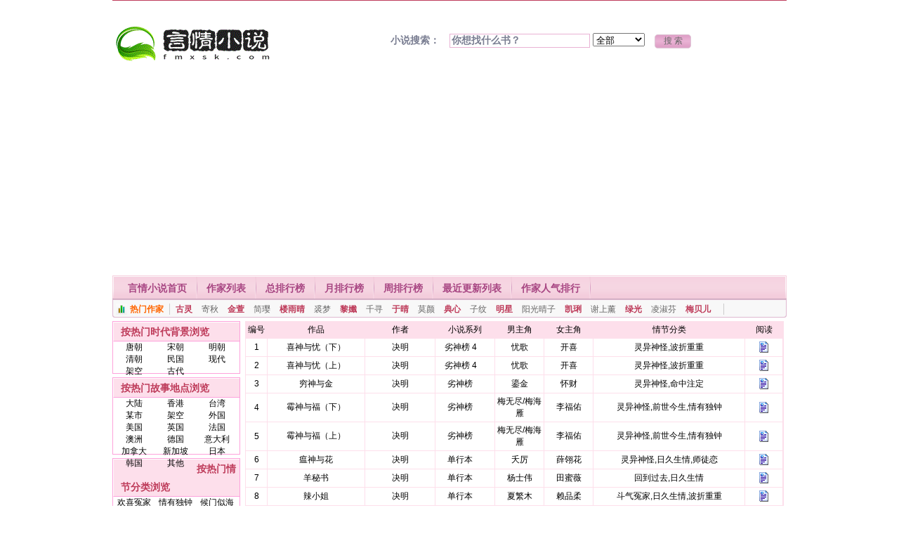

--- FILE ---
content_type: text/html; charset=gbk
request_url: http://fmxsk.com/writer/179.html
body_size: 8024
content:
<html> 
<head> 
<meta http-equiv="Content-Type" content="text/html; charset=gbk"> 
<title>决明言情小说作品全集列表 - 言情小说</title> 
<meta name="keywords" content="决明言情小说作品全集列表 - 言情小说,言情小说免费在线阅读,TXT格式电子书免费无需积分下载,www.fmxsk.com"> 
<meta name="description" content="决明言情小说作品全集列表 - 言情小说www.fmxsk.com是一个专门提供免费言情小说在线阅读和高速下载TXT电子书的免费言情小说阅读网！"> 
<link rel="stylesheet" rev="stylesheet" href="/themes/css/style.css" type="text/css" media="all">
<script async src="https://pagead2.googlesyndication.com/pagead/js/adsbygoogle.js?client=ca-pub-5640213430768050"
     crossorigin="anonymous"></script>
</head>
<body>

<div class="main m_top">
  <div class="fl"></div><div class="fr"></div>
</div>

<div class="main m_head">
  <div class="h_logo"><a href="https://www.fmxsk.com"><img src="/images/logo.gif" border="0" alt="言情小说"></a></div>
  <div class="h_search">
    <form action="/search/" method="post" name="search">
      小说搜索：
      <input class="box"  type="text" name="key" value="你想找什么书？" onBlur="if (value ==''){value='你想找什么书？'}" onClick="if(this.value=='你想找什么书？')this.value=''">
	  <select name="area" id="area">
        <option value="all">全部</option>
		<option value="writer">作家</option>	
		<option value="book">书名</option>
		<option value="renwu">人物</option>
		<option value="qingjie">情节分类</option>
		<option value="shidai">时代背景</option>
		<option value="didian">故事地点</option>	
        </select>
	  </select>
        <input class="submit" value=" 搜 索 " type="submit" name="Submit">
    </form>
  </div>
</div>
<div class="main" id="navbox">
  <ul>
    <li class="last"><span class="navbegin"></span></li>
    <li><a href="/" title="言情小说首页">言情小说首页</a></li>
    <li><a href="/writers/list_A.html" title="作家列表">作家列表</a></li>
    <li><a href="/list/allvisit.html" title="总排行榜">总排行榜</a></li>
    <li><a href="/list/monthvisit.html" title="月排行榜">月排行榜</a></li>
    <li><a href="/list/weekvisit.html" title="周排行榜">周排行榜</a></li>
    <li><a href="/list/new/1.html" title="最近更新列表">最近更新列表</a></li>
    <li><a href="/list/writertop.html" title="作家人气排行">作家人气排行</a></li>
  </ul>
  <div class="subnav"> <span class="phbtt">热门作家</span> <span> 
	  <strong><a href="/writer/1.html" title="古灵">古灵</a></strong> 
	  <a href="/writer/87.html" title="寄秋">寄秋</a> 
	  <strong><a href="/writer/176.html" title="金萱">金萱</a></strong> 
	  <a href="/writer/171.html" title="简璎">简璎</a> 
	  <strong><a href="/writer/223.html" title="楼雨晴">楼雨晴</a></strong> 
	  <a href="/writer/3766.html" title="裘梦">裘梦</a> 
	  <strong><a href="/writer/196.html" title="黎孅">黎孅</a></strong> 
	  <a href="/writer/3652.html" title="千寻">千寻</a> 
	  <strong><a href="/writer/5.html" title="于晴">于晴</a></strong> 
	  <a href="/writer/245.html" title="莫颜">莫颜</a> 
	  <strong><a href="/writer/49.html" title="典心">典心</a></strong> 
	  <a href="/writer/75.html" title="子纹">子纹</a> 
	  <strong><a href="/writer/4469.html" title="明星">明星</a></strong> 
	  <a href="/writer/291.html" title="阳光晴子">阳光晴子</a> 
	  <strong><a href="/writer/181.html" title="凯琍">凯琍</a></strong> 
	  <a href="/writer/337.html" title="谢上薰">谢上薰</a> 
	  <strong><a href="/writer/3486.html" title="绿光">绿光</a></strong> 
	  <a href="/writer/214.html" title="凌淑芬">凌淑芬</a> 
	  <strong><a href="/writer/4661.html" title="梅贝儿">梅贝儿</a></strong> </span> 
  </div>
</div>
<div class="main" style="height:5px"></div>

<div class="main">
  <div id="left">
    <div class="block">
      <div class="blocktitle">按热门时代背景浏览</div>
      <div class="blockcontent list_left_a" style="height:45px;">
        <a href="/list/shidai/1.html">唐朝</a> <a href="/list/shidai/2.html">宋朝</a> <a href="/list/shidai/3.html">明朝</a> <a href="/list/shidai/4.html">清朝</a> <a href="/list/shidai/5.html">民国</a> <a href="/list/shidai/6.html">现代</a> <a href="/list/shidai/7.html">架空</a> <a href="/list/shidai/8.html">古代</a>       </div>
    </div>
    <div class="block">
      <div class="blocktitle">按热门故事地点浏览</div>
      <div class="blockcontent list_left_a" style="height:80px;">
        <a href="/list/didian/1.html">大陆</a> <a href="/list/didian/2.html">香港</a> <a href="/list/didian/3.html">台湾</a> <a href="/list/didian/4.html">某市</a> <a href="/list/didian/5.html">架空</a> <a href="/list/didian/6.html">外国</a> <a href="/list/didian/7.html">美国</a> <a href="/list/didian/8.html">英国</a> <a href="/list/didian/9.html">法国</a> <a href="/list/didian/10.html">澳洲</a> <a href="/list/didian/11.html">德国</a> <a href="/list/didian/12.html">意大利</a> <a href="/list/didian/13.html">加拿大</a> <a href="/list/didian/14.html">新加坡</a> <a href="/list/didian/15.html">日本</a> <a href="/list/didian/16.html">韩国</a> <a href="/list/didian/17.html">其他</a>       </div>
    </div>
    <div class="block">
      <div class="blocktitle">按热门情节分类浏览</div>
      <div class="blockcontent list_left_a" style=" height:320px">
        <a href="/list/qingjie/1.html">欢喜冤家</a> <a href="/list/qingjie/2.html">情有独钟</a> <a href="/list/qingjie/3.html">候门似海</a> <a href="/list/qingjie/4.html">别后重逢</a> <a href="/list/qingjie/5.html">一见钟情</a> <a href="/list/qingjie/6.html">青梅竹马</a> <a href="/list/qingjie/7.html">日久生情</a> <a href="/list/qingjie/8.html">古色古香</a> <a href="/list/qingjie/9.html">近水楼台</a> <a href="/list/qingjie/10.html">后知后觉</a> <a href="/list/qingjie/11.html">灵异神怪</a> <a href="/list/qingjie/12.html">斗气冤家</a> <a href="/list/qingjie/13.html">死缠烂打</a> <a href="/list/qingjie/14.html">穿越时空</a> <a href="/list/qingjie/15.html">摩登世界</a> <a href="/list/qingjie/16.html">失而复得</a> <a href="/list/qingjie/17.html">痴心不改</a> <a href="/list/qingjie/18.html">破镜重圆</a> <a href="/list/qingjie/19.html">苦尽甘来</a> <a href="/list/qingjie/20.html">误打误撞</a> <a href="/list/qingjie/21.html">暗恋成真</a> <a href="/list/qingjie/22.html">豪门世家</a> <a href="/list/qingjie/23.html">江湖恩怨</a> <a href="/list/qingjie/24.html">弄假成真</a> <a href="/list/qingjie/25.html">公司恋情</a> <a href="/list/qingjie/26.html">清新隽永</a> <a href="/list/qingjie/27.html">阴差阳错</a> <a href="/list/qingjie/28.html">命中注定</a> <a href="/list/qingjie/29.html">前世今生</a> <a href="/list/qingjie/30.html">巧取豪夺</a> <a href="/list/qingjie/31.html">报仇雪恨</a> <a href="/list/qingjie/32.html">春风一度</a> <a href="/list/qingjie/33.html">帝王将相</a> <a href="/list/qingjie/34.html">误会重重</a> <a href="/list/qingjie/35.html">青春校园</a> <a href="/list/qingjie/36.html">细水长流</a> <a href="/list/qingjie/37.html">天之娇子</a> <a href="/list/qingjie/38.html">黑帮情仇</a> <a href="/list/qingjie/39.html">患得患失</a> <a href="/list/qingjie/40.html">天作之和</a> <a href="/list/qingjie/41.html">因祸得福</a> <a href="/list/qingjie/42.html">协议买卖</a> <a href="/list/qingjie/43.html">家族恩怨</a> <a href="/list/qingjie/44.html">浪子回头</a> <a href="/list/qingjie/45.html">久别重逢</a> <a href="/list/qingjie/46.html">才子佳人</a> <a href="/list/qingjie/47.html">虐恋情深</a> <a href="/list/qingjie/48.html">异国情缘</a> <a href="/list/qingjie/49.html">幻想天开</a> <a href="/list/qingjie/50.html">女扮男装</a> <a href="/list/qingjie/51.html">你情我愿</a> <a href="/list/qingjie/52.html">杀手情缘</a> <a href="/list/qingjie/53.html">架空历史</a> <a href="/list/qingjie/54.html">异国奇缘</a> <a href="/list/qingjie/55.html">假凤虚凰</a> <a href="/list/qingjie/56.html">破案悬疑</a> <a href="/list/qingjie/57.html">阴错阳差</a> <a href="/list/qingjie/58.html">强取豪夺</a> <a href="/list/qingjie/59.html">爱恨交织</a> <a href="/list/qingjie/60.html">魂驰梦移</a> <a href="/list/qingjie/61.html">豪门恩怨</a>       </div>
    </div>
  </div>
  <div id="centerm">
    <div id="centerl">
     <table width="99%" border=0 align="center" 
cellpadding=3 cellspacing=1 bgcolor=#FDDFEB>
  <tr align="center"> 
    <td width="4%">编号</td>
    <td width="18%">作品</td>
    <td width="13%">作者</td>
    <td width="11%">小说系列</td>
    <td width="9%">男主角</td>
    <td width="9%">女主角</td>
    <td width="28%">情节分类</td>
    <td width="7%">阅读</td>
  </tr>
   
  <tr align="center" class="nr6"> 
    <td height="25" bgcolor="#FFFFFF">1</td>
    <td bgcolor="#FFFFFF"><a href="/info2_NPB6J39197.html">喜神与忧（下）</a></td>
<td bgcolor="#FFFFFF"><a href="/writer/179.html">决明</a></td>
    <td bgcolor="#FFFFFF">劣神榜  4　</td>
    <td bgcolor="#FFFFFF">忧歌</td>
    <td bgcolor="#FFFFFF">开喜</td>
    <td bgcolor="#FFFFFF">灵异神怪,波折重重</td>
    <td bgcolor="#FFFFFF"><a href="/info2_NPB6J39197.html"><img src=../images/read.gif border=0></a></td>
  </tr>
 
  <tr align="center" class="nr6"> 
    <td height="25" bgcolor="#FFFFFF">2</td>
    <td bgcolor="#FFFFFF"><a href="/info2_AkUA539196.html">喜神与忧（上）</a></td>
<td bgcolor="#FFFFFF"><a href="/writer/179.html">决明</a></td>
    <td bgcolor="#FFFFFF">劣神榜  4　</td>
    <td bgcolor="#FFFFFF">忧歌</td>
    <td bgcolor="#FFFFFF">开喜</td>
    <td bgcolor="#FFFFFF">灵异神怪,波折重重</td>
    <td bgcolor="#FFFFFF"><a href="/info2_AkUA539196.html"><img src=../images/read.gif border=0></a></td>
  </tr>
 
  <tr align="center" class="nr6"> 
    <td height="25" bgcolor="#FFFFFF">3</td>
    <td bgcolor="#FFFFFF"><a href="/info2_nwpzf39018.html">穷神与金</a></td>
<td bgcolor="#FFFFFF"><a href="/writer/179.html">决明</a></td>
    <td bgcolor="#FFFFFF">劣神榜  　</td>
    <td bgcolor="#FFFFFF">鎏金</td>
    <td bgcolor="#FFFFFF">怀财</td>
    <td bgcolor="#FFFFFF">灵异神怪,命中注定</td>
    <td bgcolor="#FFFFFF"><a href="/info2_nwpzf39018.html"><img src=../images/read.gif border=0></a></td>
  </tr>
 
  <tr align="center" class="nr6"> 
    <td height="25" bgcolor="#FFFFFF">4</td>
    <td bgcolor="#FFFFFF"><a href="/info2_yMV7i39015.html">霉神与福（下）</a></td>
<td bgcolor="#FFFFFF"><a href="/writer/179.html">决明</a></td>
    <td bgcolor="#FFFFFF">劣神榜  　</td>
    <td bgcolor="#FFFFFF">梅无尽/梅海雁</td>
    <td bgcolor="#FFFFFF">李福佑</td>
    <td bgcolor="#FFFFFF">灵异神怪,前世今生,情有独钟</td>
    <td bgcolor="#FFFFFF"><a href="/info2_yMV7i39015.html"><img src=../images/read.gif border=0></a></td>
  </tr>
 
  <tr align="center" class="nr6"> 
    <td height="25" bgcolor="#FFFFFF">5</td>
    <td bgcolor="#FFFFFF"><a href="/info2_9MRx739014.html">霉神与福（上）</a></td>
<td bgcolor="#FFFFFF"><a href="/writer/179.html">决明</a></td>
    <td bgcolor="#FFFFFF">劣神榜  　</td>
    <td bgcolor="#FFFFFF">梅无尽/梅海雁</td>
    <td bgcolor="#FFFFFF">李福佑</td>
    <td bgcolor="#FFFFFF">灵异神怪,前世今生,情有独钟</td>
    <td bgcolor="#FFFFFF"><a href="/info2_9MRx739014.html"><img src=../images/read.gif border=0></a></td>
  </tr>
 
  <tr align="center" class="nr6"> 
    <td height="25" bgcolor="#FFFFFF">6</td>
    <td bgcolor="#FFFFFF"><a href="/info2_RcU2v39491.html">瘟神与花</a></td>
<td bgcolor="#FFFFFF"><a href="/writer/179.html">决明</a></td>
    <td bgcolor="#FFFFFF">单行本  　</td>
    <td bgcolor="#FFFFFF">夭厉</td>
    <td bgcolor="#FFFFFF">薛翎花</td>
    <td bgcolor="#FFFFFF">灵异神怪,日久生情,师徒恋</td>
    <td bgcolor="#FFFFFF"><a href="/info2_RcU2v39491.html"><img src=../images/read.gif border=0></a></td>
  </tr>
 
  <tr align="center" class="nr6"> 
    <td height="25" bgcolor="#FFFFFF">7</td>
    <td bgcolor="#FFFFFF"><a href="/info2_Sn2WE36838.html">羊秘书</a></td>
<td bgcolor="#FFFFFF"><a href="/writer/179.html">决明</a></td>
    <td bgcolor="#FFFFFF">单行本  　</td>
    <td bgcolor="#FFFFFF">杨士伟</td>
    <td bgcolor="#FFFFFF">田蜜薇</td>
    <td bgcolor="#FFFFFF">回到过去,日久生情</td>
    <td bgcolor="#FFFFFF"><a href="/info2_Sn2WE36838.html"><img src=../images/read.gif border=0></a></td>
  </tr>
 
  <tr align="center" class="nr6"> 
    <td height="25" bgcolor="#FFFFFF">8</td>
    <td bgcolor="#FFFFFF"><a href="/info2_FTX7v36833.html">辣小姐</a></td>
<td bgcolor="#FFFFFF"><a href="/writer/179.html">决明</a></td>
    <td bgcolor="#FFFFFF">单行本  　</td>
    <td bgcolor="#FFFFFF">夏繁木</td>
    <td bgcolor="#FFFFFF">赖品柔</td>
    <td bgcolor="#FFFFFF">斗气冤家,日久生情,波折重重</td>
    <td bgcolor="#FFFFFF"><a href="/info2_FTX7v36833.html"><img src=../images/read.gif border=0></a></td>
  </tr>
 
  <tr align="center" class="nr6"> 
    <td height="25" bgcolor="#FFFFFF">9</td>
    <td bgcolor="#FFFFFF"><a href="/info2_FakYv36562.html">甜先生</a></td>
<td bgcolor="#FFFFFF"><a href="/writer/179.html">决明</a></td>
    <td bgcolor="#FFFFFF">单行本  　</td>
    <td bgcolor="#FFFFFF">田圻炎</td>
    <td bgcolor="#FFFFFF">傅冠雅</td>
    <td bgcolor="#FFFFFF">先婚后爱,波折重重,破镜重圆</td>
    <td bgcolor="#FFFFFF"><a href="/info2_FakYv36562.html"><img src=../images/read.gif border=0></a></td>
  </tr>
 
  <tr align="center" class="nr6"> 
    <td height="25" bgcolor="#FFFFFF">10</td>
    <td bgcolor="#FFFFFF"><a href="/info2_RdZvz36533.html">曦月</a></td>
<td bgcolor="#FFFFFF"><a href="/writer/179.html">决明</a></td>
    <td bgcolor="#FFFFFF">神兽录 勾陈之卷  　</td>
    <td bgcolor="#FFFFFF">勾陈</td>
    <td bgcolor="#FFFFFF">曦月</td>
    <td bgcolor="#FFFFFF">灵异神怪,前世今生,情有独钟</td>
    <td bgcolor="#FFFFFF"><a href="/info2_RdZvz36533.html"><img src=../images/read.gif border=0></a></td>
  </tr>
 
  <tr align="center" class="nr6"> 
    <td height="25" bgcolor="#FFFFFF">11</td>
    <td bgcolor="#FFFFFF"><a href="/info2_c9cKV36779.html">小九</a></td>
<td bgcolor="#FFFFFF"><a href="/writer/179.html">决明</a></td>
    <td bgcolor="#FFFFFF">神兽录 龙子之卷  　</td>
    <td bgcolor="#FFFFFF">惊蛰,螭吻</td>
    <td bgcolor="#FFFFFF"></td>
    <td bgcolor="#FFFFFF">灵异神怪,情深不悔</td>
    <td bgcolor="#FFFFFF"><a href="/info2_c9cKV36779.html"><img src=../images/read.gif border=0></a></td>
  </tr>
 
  <tr align="center" class="nr6"> 
    <td height="25" bgcolor="#FFFFFF">12</td>
    <td bgcolor="#FFFFFF"><a href="/info2_uduab36361.html">无双</a></td>
<td bgcolor="#FFFFFF"><a href="/writer/179.html">决明</a></td>
    <td bgcolor="#FFFFFF">神兽录 龙子之卷  　</td>
    <td bgcolor="#FFFFFF">霸下</td>
    <td bgcolor="#FFFFFF">无双</td>
    <td bgcolor="#FFFFFF">灵异神怪,日久生情</td>
    <td bgcolor="#FFFFFF"><a href="/info2_uduab36361.html"><img src=../images/read.gif border=0></a></td>
  </tr>
 
  <tr align="center" class="nr6"> 
    <td height="25" bgcolor="#FFFFFF">13</td>
    <td bgcolor="#FFFFFF"><a href="/info2_xSABa36232.html">凤仙</a></td>
<td bgcolor="#FFFFFF"><a href="/writer/179.html">决明</a></td>
    <td bgcolor="#FFFFFF">神兽录 龙子之卷  　</td>
    <td bgcolor="#FFFFFF">狴犴</td>
    <td bgcolor="#FFFFFF">凤仙</td>
    <td bgcolor="#FFFFFF">灵异神怪,斗气冤家,日久生情</td>
    <td bgcolor="#FFFFFF"><a href="/info2_xSABa36232.html"><img src=../images/read.gif border=0></a></td>
  </tr>
 
  <tr align="center" class="nr6"> 
    <td height="25" bgcolor="#FFFFFF">14</td>
    <td bgcolor="#FFFFFF"><a href="/info2_gTBNX36025.html">辰星</a></td>
<td bgcolor="#FFFFFF"><a href="/writer/179.html">决明</a></td>
    <td bgcolor="#FFFFFF">神兽录 龙子之卷  　</td>
    <td bgcolor="#FFFFFF">好望</td>
    <td bgcolor="#FFFFFF">辰星</td>
    <td bgcolor="#FFFFFF">灵异神怪,欢喜冤家,日久生情</td>
    <td bgcolor="#FFFFFF"><a href="/info2_gTBNX36025.html"><img src=../images/read.gif border=0></a></td>
  </tr>
 
  <tr align="center" class="nr6"> 
    <td height="25" bgcolor="#FFFFFF">15</td>
    <td bgcolor="#FFFFFF"><a href="/info2_TZcWd35968.html">红枣</a></td>
<td bgcolor="#FFFFFF"><a href="/writer/179.html">决明</a></td>
    <td bgcolor="#FFFFFF">神兽录 龙子之卷  　</td>
    <td bgcolor="#FFFFFF">蒲牢</td>
    <td bgcolor="#FFFFFF">红枣</td>
    <td bgcolor="#FFFFFF">灵异神怪,欢喜冤家,情有独钟</td>
    <td bgcolor="#FFFFFF"><a href="/info2_TZcWd35968.html"><img src=../images/read.gif border=0></a></td>
  </tr>
 
  <tr align="center" class="nr6"> 
    <td height="25" bgcolor="#FFFFFF">16</td>
    <td bgcolor="#FFFFFF"><a href="/info2_6mWJV35676.html">珠芽</a></td>
<td bgcolor="#FFFFFF"><a href="/writer/179.html">决明</a></td>
    <td bgcolor="#FFFFFF">神兽录 龙子之卷  　</td>
    <td bgcolor="#FFFFFF">囚牛</td>
    <td bgcolor="#FFFFFF">珠芽</td>
    <td bgcolor="#FFFFFF">灵异神怪,误打误撞,日久生情</td>
    <td bgcolor="#FFFFFF"><a href="/info2_6mWJV35676.html"><img src=../images/read.gif border=0></a></td>
  </tr>
 
  <tr align="center" class="nr6"> 
    <td height="25" bgcolor="#FFFFFF">17</td>
    <td bgcolor="#FFFFFF"><a href="/info2_Z2cVX35566.html">烟华（下）</a></td>
<td bgcolor="#FFFFFF"><a href="/writer/179.html">决明</a></td>
    <td bgcolor="#FFFFFF">神兽录 龙子之卷  　</td>
    <td bgcolor="#FFFFFF">狻猊（烟华）</td>
    <td bgcolor="#FFFFFF">延维</td>
    <td bgcolor="#FFFFFF">灵异神怪,欢喜冤家</td>
    <td bgcolor="#FFFFFF"><a href="/info2_Z2cVX35566.html"><img src=../images/read.gif border=0></a></td>
  </tr>
 
  <tr align="center" class="nr6"> 
    <td height="25" bgcolor="#FFFFFF">18</td>
    <td bgcolor="#FFFFFF"><a href="/info2_hAtPf35565.html">烟华（上）</a></td>
<td bgcolor="#FFFFFF"><a href="/writer/179.html">决明</a></td>
    <td bgcolor="#FFFFFF">神兽录 龙子之卷  　</td>
    <td bgcolor="#FFFFFF">狻猊（烟华）</td>
    <td bgcolor="#FFFFFF">延维</td>
    <td bgcolor="#FFFFFF">灵异神怪,欢喜冤家</td>
    <td bgcolor="#FFFFFF"><a href="/info2_hAtPf35565.html"><img src=../images/read.gif border=0></a></td>
  </tr>
 
  <tr align="center" class="nr6"> 
    <td height="25" bgcolor="#FFFFFF">19</td>
    <td bgcolor="#FFFFFF"><a href="/info2_Bvnm335040.html">鱼姬</a></td>
<td bgcolor="#FFFFFF"><a href="/writer/179.html">决明</a></td>
    <td bgcolor="#FFFFFF">神兽录　龙子之卷  　</td>
    <td bgcolor="#FFFFFF">负屭</td>
    <td bgcolor="#FFFFFF">鱼姬</td>
    <td bgcolor="#FFFFFF">灵异神怪,患得患失</td>
    <td bgcolor="#FFFFFF"><a href="/info2_Bvnm335040.html"><img src=../images/read.gif border=0></a></td>
  </tr>
 
  <tr align="center" class="nr6"> 
    <td height="25" bgcolor="#FFFFFF">20</td>
    <td bgcolor="#FFFFFF"><a href="/info2_nxQaD34929.html">参娃</a></td>
<td bgcolor="#FFFFFF"><a href="/writer/179.html">决明</a></td>
    <td bgcolor="#FFFFFF">神兽录　龙子之卷  　</td>
    <td bgcolor="#FFFFFF">睚眦</td>
    <td bgcolor="#FFFFFF">参娃</td>
    <td bgcolor="#FFFFFF">灵异神怪,情有独钟</td>
    <td bgcolor="#FFFFFF"><a href="/info2_nxQaD34929.html"><img src=../images/read.gif border=0></a></td>
  </tr>
 
  <tr align="center" class="nr6"> 
    <td height="25" bgcolor="#FFFFFF">21</td>
    <td bgcolor="#FFFFFF"><a href="/info2_4ZEZx34697.html">狍枭</a></td>
<td bgcolor="#FFFFFF"><a href="/writer/179.html">决明</a></td>
    <td bgcolor="#FFFFFF">神兽录 貔貅之卷  　</td>
    <td bgcolor="#FFFFFF">狍枭</td>
    <td bgcolor="#FFFFFF">宝宝</td>
    <td bgcolor="#FFFFFF">灵异神怪,巧取豪夺</td>
    <td bgcolor="#FFFFFF"><a href="/info2_4ZEZx34697.html"><img src=../images/read.gif border=0></a></td>
  </tr>
 
  <tr align="center" class="nr6"> 
    <td height="25" bgcolor="#FFFFFF">22</td>
    <td bgcolor="#FFFFFF"><a href="/info2_NwAwD34407.html">银貅</a></td>
<td bgcolor="#FFFFFF"><a href="/writer/179.html">决明</a></td>
    <td bgcolor="#FFFFFF">神兽录 貔貅之卷  　</td>
    <td bgcolor="#FFFFFF">方不绝</td>
    <td bgcolor="#FFFFFF">银貅</td>
    <td bgcolor="#FFFFFF">灵异神怪,情有独钟</td>
    <td bgcolor="#FFFFFF"><a href="/info2_NwAwD34407.html"><img src=../images/read.gif border=0></a></td>
  </tr>
 
  <tr align="center" class="nr6"> 
    <td height="25" bgcolor="#FFFFFF">23</td>
    <td bgcolor="#FFFFFF"><a href="/info2_vtfLR34237.html">金貔</a></td>
<td bgcolor="#FFFFFF"><a href="/writer/179.html">决明</a></td>
    <td bgcolor="#FFFFFF">神兽录 貔貅之卷  　</td>
    <td bgcolor="#FFFFFF">金貔</td>
    <td bgcolor="#FFFFFF">云遥</td>
    <td bgcolor="#FFFFFF">异想天开,情有独钟</td>
    <td bgcolor="#FFFFFF"><a href="/info2_vtfLR34237.html"><img src=../images/read.gif border=0></a></td>
  </tr>
 
  <tr align="center" class="nr6"> 
    <td height="25" bgcolor="#FFFFFF">24</td>
    <td bgcolor="#FFFFFF"><a href="/info2_YAdgF33972.html">遥花</a></td>
<td bgcolor="#FFFFFF"><a href="/writer/179.html">决明</a></td>
    <td bgcolor="#FFFFFF">严家当铺 番外篇  　</td>
    <td bgcolor="#FFFFFF">赫连瑶华</td>
    <td bgcolor="#FFFFFF">白绮绣</td>
    <td bgcolor="#FFFFFF">爱恨交织,患得患失,情有独钟</td>
    <td bgcolor="#FFFFFF"><a href="/info2_YAdgF33972.html"><img src=../images/read.gif border=0></a></td>
  </tr>
 
  <tr align="center" class="nr6"> 
    <td height="25" bgcolor="#FFFFFF">25</td>
    <td bgcolor="#FFFFFF"><a href="/info2_7iMju33697.html">坏当家</a></td>
<td bgcolor="#FFFFFF"><a href="/writer/179.html">决明</a></td>
    <td bgcolor="#FFFFFF">严家当铺  6　</td>
    <td bgcolor="#FFFFFF">夏侯武威</td>
    <td bgcolor="#FFFFFF">严尽欢</td>
    <td bgcolor="#FFFFFF">后知后觉,暗恋成真</td>
    <td bgcolor="#FFFFFF"><a href="/info2_7iMju33697.html"><img src=../images/read.gif border=0></a></td>
  </tr>
 
  <tr align="center" class="nr6"> 
    <td height="25" bgcolor="#FFFFFF">26</td>
    <td bgcolor="#FFFFFF"><a href="/info2_5pYzP33543.html">皇仆役</a></td>
<td bgcolor="#FFFFFF"><a href="/writer/179.html">决明</a></td>
    <td bgcolor="#FFFFFF">严家当铺  5　</td>
    <td bgcolor="#FFFFFF">闻人沧浪</td>
    <td bgcolor="#FFFFFF">梦(春儿)</td>
    <td bgcolor="#FFFFFF">江湖恩怨,斗气冤家,日久生情</td>
    <td bgcolor="#FFFFFF"><a href="/info2_5pYzP33543.html"><img src=../images/read.gif border=0></a></td>
  </tr>
 
  <tr align="center" class="nr6"> 
    <td height="25" bgcolor="#FFFFFF">27</td>
    <td bgcolor="#FFFFFF"><a href="/info2_hDp5Y33364.html">蛮护师</a></td>
<td bgcolor="#FFFFFF"><a href="/writer/179.html">决明</a></td>
    <td bgcolor="#FFFFFF">严家当铺  4　</td>
    <td bgcolor="#FFFFFF">尉迟义</td>
    <td bgcolor="#FFFFFF">沈璎珞</td>
    <td bgcolor="#FFFFFF">情有独钟,生死相随</td>
    <td bgcolor="#FFFFFF"><a href="/info2_hDp5Y33364.html"><img src=../images/read.gif border=0></a></td>
  </tr>
 
  <tr align="center" class="nr6"> 
    <td height="25" bgcolor="#FFFFFF">28</td>
    <td bgcolor="#FFFFFF"><a href="/info2_X5Mcz33242.html">珠宝匠</a></td>
<td bgcolor="#FFFFFF"><a href="/writer/179.html">决明</a></td>
    <td bgcolor="#FFFFFF">严家当铺  3　</td>
    <td bgcolor="#FFFFFF">秦关</td>
    <td bgcolor="#FFFFFF">朱子夜</td>
    <td bgcolor="#FFFFFF">青梅竹马,后知后觉</td>
    <td bgcolor="#FFFFFF"><a href="/info2_X5Mcz33242.html"><img src=../images/read.gif border=0></a></td>
  </tr>
 
  <tr align="center" class="nr6"> 
    <td height="25" bgcolor="#FFFFFF">29</td>
    <td bgcolor="#FFFFFF"><a href="/info2_4zw9L33042.html">俏伙计</a></td>
<td bgcolor="#FFFFFF"><a href="/writer/179.html">决明</a></td>
    <td bgcolor="#FFFFFF">严家当铺  2　</td>
    <td bgcolor="#FFFFFF">古初岁</td>
    <td bgcolor="#FFFFFF">欧阳妅意</td>
    <td bgcolor="#FFFFFF">光怪陆离,情深意重</td>
    <td bgcolor="#FFFFFF"><a href="/info2_4zw9L33042.html"><img src=../images/read.gif border=0></a></td>
  </tr>
 
  <tr align="center" class="nr6"> 
    <td height="25" bgcolor="#FFFFFF">30</td>
    <td bgcolor="#FFFFFF"><a href="/info2_f7Gcq32893.html">玉鉴师</a></td>
<td bgcolor="#FFFFFF"><a href="/writer/179.html">决明</a></td>
    <td bgcolor="#FFFFFF">严家当铺  1　</td>
    <td bgcolor="#FFFFFF">公孙谦</td>
    <td bgcolor="#FFFFFF">李梅秀</td>
    <td bgcolor="#FFFFFF">日久生情,情有独钟</td>
    <td bgcolor="#FFFFFF"><a href="/info2_f7Gcq32893.html"><img src=../images/read.gif border=0></a></td>
  </tr>
 
  <tr align="center" class="nr6"> 
    <td height="25" bgcolor="#FFFFFF">31</td>
    <td bgcolor="#FFFFFF"><a href="/info2_6eXqn32778.html">秋水伊人</a></td>
<td bgcolor="#FFFFFF"><a href="/writer/179.html">决明</a></td>
    <td bgcolor="#FFFFFF">神 武罗之卷  　</td>
    <td bgcolor="#FFFFFF">神武罗</td>
    <td bgcolor="#FFFFFF">秋水</td>
    <td bgcolor="#FFFFFF">灵异神怪,情有独钟</td>
    <td bgcolor="#FFFFFF"><a href="/info2_6eXqn32778.html"><img src=../images/read.gif border=0></a></td>
  </tr>
 
  <tr align="center" class="nr6"> 
    <td height="25" bgcolor="#FFFFFF">32</td>
    <td bgcolor="#FFFFFF"><a href="/info2_NthkG32593.html">镜花水月</a></td>
<td bgcolor="#FFFFFF"><a href="/writer/179.html">决明</a></td>
    <td bgcolor="#FFFFFF">妖 穷奇之卷  　</td>
    <td bgcolor="#FFFFFF">月读</td>
    <td bgcolor="#FFFFFF">穷奇</td>
    <td bgcolor="#FFFFFF">仙妖之恋</td>
    <td bgcolor="#FFFFFF"><a href="/info2_NthkG32593.html"><img src=../images/read.gif border=0></a></td>
  </tr>
 
  <tr align="center" class="nr6"> 
    <td height="25" bgcolor="#FFFFFF">33</td>
    <td bgcolor="#FFFFFF"><a href="/info2_vWdG632497.html">龙飞凤五</a></td>
<td bgcolor="#FFFFFF"><a href="/writer/179.html">决明</a></td>
    <td bgcolor="#FFFFFF">妖 饕餮之卷  　</td>
    <td bgcolor="#FFFFFF">刀屠</td>
    <td bgcolor="#FFFFFF">饕餮</td>
    <td bgcolor="#FFFFFF">灵异神怪</td>
    <td bgcolor="#FFFFFF"><a href="/info2_vWdG632497.html"><img src=../images/read.gif border=0></a></td>
  </tr>
 
  <tr align="center" class="nr6"> 
    <td height="25" bgcolor="#FFFFFF">34</td>
    <td bgcolor="#FFFFFF"><a href="/info2_FQHRN32145.html">白玉无瑕</a></td>
<td bgcolor="#FFFFFF"><a href="/writer/179.html">决明</a></td>
    <td bgcolor="#FFFFFF">妖 梼杌之卷  　</td>
    <td bgcolor="#FFFFFF">梼杌</td>
    <td bgcolor="#FFFFFF">上官白玉</td>
    <td bgcolor="#FFFFFF">灵异神怪</td>
    <td bgcolor="#FFFFFF"><a href="/info2_FQHRN32145.html"><img src=../images/read.gif border=0></a></td>
  </tr>
 
  <tr align="center" class="nr6"> 
    <td height="25" bgcolor="#FFFFFF">35</td>
    <td bgcolor="#FFFFFF"><a href="/info2_qUsiV31908.html">千骄百媚</a></td>
<td bgcolor="#FFFFFF"><a href="/writer/179.html">决明</a></td>
    <td bgcolor="#FFFFFF">妖 浑沌之卷  　</td>
    <td bgcolor="#FFFFFF">浑沌</td>
    <td bgcolor="#FFFFFF">百媚</td>
    <td bgcolor="#FFFFFF">日久生情,灵异神怪,怪力乱神</td>
    <td bgcolor="#FFFFFF"><a href="/info2_qUsiV31908.html"><img src=../images/read.gif border=0></a></td>
  </tr>
 
  <tr align="center" class="nr6"> 
    <td height="25" bgcolor="#FFFFFF">36</td>
    <td bgcolor="#FFFFFF"><a href="/info2_QBwvx31601.html">赌王输不起</a></td>
<td bgcolor="#FFFFFF"><a href="/writer/179.html">决明</a></td>
    <td bgcolor="#FFFFFF">赌徒  5　</td>
    <td bgcolor="#FFFFFF">范克谦</td>
    <td bgcolor="#FFFFFF">朱恩宥</td>
    <td bgcolor="#FFFFFF">乱点鸳鸯,日久生情</td>
    <td bgcolor="#FFFFFF"><a href="/info2_QBwvx31601.html"><img src=../images/read.gif border=0></a></td>
  </tr>
 
  <tr align="center" class="nr6"> 
    <td height="25" bgcolor="#FFFFFF">37</td>
    <td bgcolor="#FFFFFF"><a href="/info2_awdQd31382.html">愿赌要服输</a></td>
<td bgcolor="#FFFFFF"><a href="/writer/179.html">决明</a></td>
    <td bgcolor="#FFFFFF">赌徒  4　</td>
    <td bgcolor="#FFFFFF">尹夜</td>
    <td bgcolor="#FFFFFF">湛静</td>
    <td bgcolor="#FFFFFF">校园爱情,婚后生活</td>
    <td bgcolor="#FFFFFF"><a href="/info2_awdQd31382.html"><img src=../images/read.gif border=0></a></td>
  </tr>
 
  <tr align="center" class="nr6"> 
    <td height="25" bgcolor="#FFFFFF">38</td>
    <td bgcolor="#FFFFFF"><a href="/info2_AuJDv30935.html">拿你当赌注</a></td>
<td bgcolor="#FFFFFF"><a href="/writer/179.html">决明</a></td>
    <td bgcolor="#FFFFFF">赌徒  3　</td>
    <td bgcolor="#FFFFFF">火燎原(袁哲人)</td>
    <td bgcolor="#FFFFFF">陶乐善</td>
    <td bgcolor="#FFFFFF">斗气冤家,春风一度,因债生情</td>
    <td bgcolor="#FFFFFF"><a href="/info2_AuJDv30935.html"><img src=../images/read.gif border=0></a></td>
  </tr>
 
  <tr align="center" class="nr6"> 
    <td height="25" bgcolor="#FFFFFF">39</td>
    <td bgcolor="#FFFFFF"><a href="/info2_TLJh230537.html">赌输别耍赖</a></td>
<td bgcolor="#FFFFFF"><a href="/writer/179.html">决明</a></td>
    <td bgcolor="#FFFFFF">赌徒  2　</td>
    <td bgcolor="#FFFFFF">蓝冬青</td>
    <td bgcolor="#FFFFFF">范悠悠</td>
    <td bgcolor="#FFFFFF">日久生情</td>
    <td bgcolor="#FFFFFF"><a href="/info2_TLJh230537.html"><img src=../images/read.gif border=0></a></td>
  </tr>
 
  <tr align="center" class="nr6"> 
    <td height="25" bgcolor="#FFFFFF">40</td>
    <td bgcolor="#FFFFFF"><a href="/info2_it55T30213.html">赌赢随便你</a></td>
<td bgcolor="#FFFFFF"><a href="/writer/179.html">决明</a></td>
    <td bgcolor="#FFFFFF">赌徒  1　</td>
    <td bgcolor="#FFFFFF">孟虎</td>
    <td bgcolor="#FFFFFF">韩三月</td>
    <td bgcolor="#FFFFFF">婚后恋爱</td>
    <td bgcolor="#FFFFFF"><a href="/info2_it55T30213.html"><img src=../images/read.gif border=0></a></td>
  </tr>
 
  <tr align="center" class="nr6"> 
    <td height="25" bgcolor="#FFFFFF">41</td>
    <td bgcolor="#FFFFFF"><a href="/info2_UAtVB29563.html">凌虐太上皇</a></td>
<td bgcolor="#FFFFFF"><a href="/writer/179.html">决明</a></td>
    <td bgcolor="#FFFFFF">幽魂淫艳乐无穷  番外篇　</td>
    <td bgcolor="#FFFFFF">罗宵</td>
    <td bgcolor="#FFFFFF">莫爱恩</td>
    <td bgcolor="#FFFFFF">一往情深,失忆疑云,失忆失忆再失忆</td>
    <td bgcolor="#FFFFFF"><a href="/info2_UAtVB29563.html"><img src=../images/read.gif border=0></a></td>
  </tr>
 
  <tr align="center" class="nr6"> 
    <td height="25" bgcolor="#FFFFFF">42</td>
    <td bgcolor="#FFFFFF"><a href="/info2_KXYMU28792.html">推倒皇帝</a></td>
<td bgcolor="#FFFFFF"><a href="/writer/179.html">决明</a></td>
    <td bgcolor="#FFFFFF">幽魂淫艳乐无穷  番外篇　</td>
    <td bgcolor="#FFFFFF">李鸣凤</td>
    <td bgcolor="#FFFFFF">莫晚艳</td>
    <td bgcolor="#FFFFFF">一见钟情,英雌救美男</td>
    <td bgcolor="#FFFFFF"><a href="/info2_KXYMU28792.html"><img src=../images/read.gif border=0></a></td>
  </tr>
 
  <tr align="center" class="nr6"> 
    <td height="25" bgcolor="#FFFFFF">43</td>
    <td bgcolor="#FFFFFF"><a href="/infof7Lq628419.html">侵犯将军</a></td>
<td bgcolor="#FFFFFF"><a href="/writer/179.html">决明</a></td>
    <td bgcolor="#FFFFFF">幽魂淫艳乐无穷  番外篇　</td>
    <td bgcolor="#FFFFFF">伏钢</td>
    <td bgcolor="#FFFFFF">李淮安</td>
    <td bgcolor="#FFFFFF">后知后觉,巧计擒夫</td>
    <td bgcolor="#FFFFFF"><a href="/infof7Lq628419.html"><img src=../images/read.gif border=0></a></td>
  </tr>
 
  <tr align="center" class="nr6"> 
    <td height="25" bgcolor="#FFFFFF">44</td>
    <td bgcolor="#FFFFFF"><a href="/infoS8UVB27856.html">压上宰相</a></td>
<td bgcolor="#FFFFFF"><a href="/writer/179.html">决明</a></td>
    <td bgcolor="#FFFFFF">幽魂淫艳乐无穷  番外篇　</td>
    <td bgcolor="#FFFFFF">穆无疾</td>
    <td bgcolor="#FFFFFF">皇甫小蒜</td>
    <td bgcolor="#FFFFFF">妙手神医vs重病患,近水楼台,日久生情</td>
    <td bgcolor="#FFFFFF"><a href="/infoS8UVB27856.html"><img src=../images/read.gif border=0></a></td>
  </tr>
 
  <tr align="center" class="nr6"> 
    <td height="25" bgcolor="#FFFFFF">45</td>
    <td bgcolor="#FFFFFF"><a href="/infoG3LBg27396.html">狼与小羊的战争</a></td>
<td bgcolor="#FFFFFF"><a href="/writer/179.html">决明</a></td>
    <td bgcolor="#FFFFFF">单行本  　</td>
    <td bgcolor="#FFFFFF">风啸</td>
    <td bgcolor="#FFFFFF">司徒绾青</td>
    <td bgcolor="#FFFFFF">指腹为婚,青梅竹马,欢喜冤家,失而复得</td>
    <td bgcolor="#FFFFFF"><a href="/infoG3LBg27396.html"><img src=../images/read.gif border=0></a></td>
  </tr>
 
  <tr align="center" class="nr6"> 
    <td height="25" bgcolor="#FFFFFF">46</td>
    <td bgcolor="#FFFFFF"><a href="/infoTmy8v27184.html">缚绑王爷</a></td>
<td bgcolor="#FFFFFF"><a href="/writer/179.html">决明</a></td>
    <td bgcolor="#FFFFFF">幽魂淫艳乐无穷  番外篇　</td>
    <td bgcolor="#FFFFFF">李祥凤</td>
    <td bgcolor="#FFFFFF">花盼春</td>
    <td bgcolor="#FFFFFF">霸王硬上弓,情深缠绵,温馨搞笑</td>
    <td bgcolor="#FFFFFF"><a href="/infoTmy8v27184.html"><img src=../images/read.gif border=0></a></td>
  </tr>
 
  <tr align="center" class="nr6"> 
    <td height="25" bgcolor="#FFFFFF">47</td>
    <td bgcolor="#FFFFFF"><a href="/info5tqKP26266.html">十七皇子</a></td>
<td bgcolor="#FFFFFF"><a href="/writer/179.html">决明</a></td>
    <td bgcolor="#FFFFFF">幽魂淫艳乐无穷  番外篇　</td>
    <td bgcolor="#FFFFFF">无戒,李求凰</td>
    <td bgcolor="#FFFFFF"></td>
    <td bgcolor="#FFFFFF">BL,生死相许</td>
    <td bgcolor="#FFFFFF"><a href="/info5tqKP26266.html"><img src=../images/read.gif border=0></a></td>
  </tr>
 
  <tr align="center" class="nr6"> 
    <td height="25" bgcolor="#FFFFFF">48</td>
    <td bgcolor="#FFFFFF"><a href="/infoQLS5825297.html">野浪小迎春</a></td>
<td bgcolor="#FFFFFF"><a href="/writer/179.html">决明</a></td>
    <td bgcolor="#FFFFFF">幽魂淫艳乐无穷  7　</td>
    <td bgcolor="#FFFFFF">严虑</td>
    <td bgcolor="#FFFFFF">花迎春</td>
    <td bgcolor="#FFFFFF">破镜重圆,欢喜冤家</td>
    <td bgcolor="#FFFFFF"><a href="/infoQLS5825297.html"><img src=../images/read.gif border=0></a></td>
  </tr>
 
  <tr align="center" class="nr6"> 
    <td height="25" bgcolor="#FFFFFF">49</td>
    <td bgcolor="#FFFFFF"><a href="/infoBjZRW23446.html">要你言听计从</a></td>
<td bgcolor="#FFFFFF"><a href="/writer/179.html">决明</a></td>
    <td bgcolor="#FFFFFF">我的狗男人  1　</td>
    <td bgcolor="#FFFFFF">贺世祺</td>
    <td bgcolor="#FFFFFF">满意</td>
    <td bgcolor="#FFFFFF">宠物情缘,身世之谜</td>
    <td bgcolor="#FFFFFF"><a href="/infoBjZRW23446.html"><img src=../images/read.gif border=0></a></td>
  </tr>
 
  <tr align="center" class="nr6"> 
    <td height="25" bgcolor="#FFFFFF">50</td>
    <td bgcolor="#FFFFFF"><a href="/info21905.html">出墙小红杏</a></td>
<td bgcolor="#FFFFFF"><a href="/writer/179.html">决明</a></td>
    <td bgcolor="#FFFFFF">幽魂淫艳乐无穷  6　</td>
    <td bgcolor="#FFFFFF">范寒江</td>
    <td bgcolor="#FFFFFF">陆红杏</td>
    <td bgcolor="#FFFFFF">两情相悦</td>
    <td bgcolor="#FFFFFF"><a href="/info21905.html"><img src=../images/read.gif border=0></a></td>
  </tr>
 
  <tr align="center" class="nr6"> 
    <td height="25" bgcolor="#FFFFFF">51</td>
    <td bgcolor="#FFFFFF"><a href="/info18638.html">销魂小百合</a></td>
<td bgcolor="#FFFFFF"><a href="/writer/179.html">决明</a></td>
    <td bgcolor="#FFFFFF">幽魂淫艳乐无穷  5　</td>
    <td bgcolor="#FFFFFF">宫天涯</td>
    <td bgcolor="#FFFFFF">司徒百合</td>
    <td bgcolor="#FFFFFF">有仇报仇</td>
    <td bgcolor="#FFFFFF"><a href="/info18638.html"><img src=../images/read.gif border=0></a></td>
  </tr>
 
  <tr align="center" class="nr6"> 
    <td height="25" bgcolor="#FFFFFF">52</td>
    <td bgcolor="#FFFFFF"><a href="/info14809.html">气球压倒帅赵云</a></td>
<td bgcolor="#FFFFFF"><a href="/writer/179.html">决明</a></td>
    <td bgcolor="#FFFFFF">单行本  　</td>
    <td bgcolor="#FFFFFF">赵云</td>
    <td bgcolor="#FFFFFF">小明(皮鞠)</td>
    <td bgcolor="#FFFFFF">恶搞,穿越时空</td>
    <td bgcolor="#FFFFFF"><a href="/info14809.html"><img src=../images/read.gif border=0></a></td>
  </tr>
 
  <tr align="center" class="nr6"> 
    <td height="25" bgcolor="#FFFFFF">53</td>
    <td bgcolor="#FFFFFF"><a href="/info13640.html">艳情小菊花</a></td>
<td bgcolor="#FFFFFF"><a href="/writer/179.html">决明</a></td>
    <td bgcolor="#FFFFFF">幽魂淫艳乐无穷  3　</td>
    <td bgcolor="#FFFFFF">曲无漪,程含玉</td>
    <td bgcolor="#FFFFFF"></td>
    <td bgcolor="#FFFFFF">BL</td>
    <td bgcolor="#FFFFFF"><a href="/info13640.html"><img src=../images/read.gif border=0></a></td>
  </tr>
 
  <tr align="center" class="nr6"> 
    <td height="25" bgcolor="#FFFFFF">54</td>
    <td bgcolor="#FFFFFF"><a href="/info11534.html">风骚小昙花</a></td>
<td bgcolor="#FFFFFF"><a href="/writer/179.html">决明</a></td>
    <td bgcolor="#FFFFFF">幽魂淫艳乐无穷  2　</td>
    <td bgcolor="#FFFFFF">斐知画</td>
    <td bgcolor="#FFFFFF">月下</td>
    <td bgcolor="#FFFFFF">青梅竹马,痴心不改</td>
    <td bgcolor="#FFFFFF"><a href="/info11534.html"><img src=../images/read.gif border=0></a></td>
  </tr>
 
  <tr align="center" class="nr6"> 
    <td height="25" bgcolor="#FFFFFF">55</td>
    <td bgcolor="#FFFFFF"><a href="/info11157.html">淫荡小牡丹</a></td>
<td bgcolor="#FFFFFF"><a href="/writer/179.html">决明</a></td>
    <td bgcolor="#FFFFFF">幽魂淫艳乐无穷  1　</td>
    <td bgcolor="#FFFFFF">鹿玉堂</td>
    <td bgcolor="#FFFFFF">天香</td>
    <td bgcolor="#FFFFFF">千里姻缘一线牵,女追男</td>
    <td bgcolor="#FFFFFF"><a href="/info11157.html"><img src=../images/read.gif border=0></a></td>
  </tr>
 
  <tr align="center" class="nr6"> 
    <td height="25" bgcolor="#FFFFFF">56</td>
    <td bgcolor="#FFFFFF"><a href="/info10931.html">以后别见面</a></td>
<td bgcolor="#FFFFFF"><a href="/writer/179.html">决明</a></td>
    <td bgcolor="#FFFFFF">星心相印  9　</td>
    <td bgcolor="#FFFFFF">毅恩·米勒</td>
    <td bgcolor="#FFFFFF">聂日晴</td>
    <td bgcolor="#FFFFFF">失而复得</td>
    <td bgcolor="#FFFFFF"><a href="/info10931.html"><img src=../images/read.gif border=0></a></td>
  </tr>
 
  <tr align="center" class="nr6"> 
    <td height="25" bgcolor="#FFFFFF">57</td>
    <td bgcolor="#FFFFFF"><a href="/info11455.html">情不自禁捉弄你</a></td>
<td bgcolor="#FFFFFF"><a href="/writer/179.html">决明</a></td>
    <td bgcolor="#FFFFFF">耽美  2　</td>
    <td bgcolor="#FFFFFF">唐虚怀</td>
    <td bgcolor="#FFFFFF">梁宛歌</td>
    <td bgcolor="#FFFFFF">一见钟情</td>
    <td bgcolor="#FFFFFF"><a href="/info11455.html"><img src=../images/read.gif border=0></a></td>
  </tr>
 
  <tr align="center" class="nr6"> 
    <td height="25" bgcolor="#FFFFFF">58</td>
    <td bgcolor="#FFFFFF"><a href="/info10881.html">鼓起勇气说爱你</a></td>
<td bgcolor="#FFFFFF"><a href="/writer/179.html">决明</a></td>
    <td bgcolor="#FFFFFF">耽美  1　</td>
    <td bgcolor="#FFFFFF">唐若谷</td>
    <td bgcolor="#FFFFFF">叶子蔻</td>
    <td bgcolor="#FFFFFF">家庭暴力</td>
    <td bgcolor="#FFFFFF"><a href="/info10881.html"><img src=../images/read.gif border=0></a></td>
  </tr>
 
  <tr align="center" class="nr6"> 
    <td height="25" bgcolor="#FFFFFF">59</td>
    <td bgcolor="#FFFFFF"><a href="/info11452.html">冰女对上火焰男</a></td>
<td bgcolor="#FFFFFF"><a href="/writer/179.html">决明</a></td>
    <td bgcolor="#FFFFFF">白老鼠  5　</td>
    <td bgcolor="#FFFFFF">黑炼</td>
    <td bgcolor="#FFFFFF">黑凝</td>
    <td bgcolor="#FFFFFF">异想天开</td>
    <td bgcolor="#FFFFFF"><a href="/info11452.html"><img src=../images/read.gif border=0></a></td>
  </tr>
 
  <tr align="center" class="nr6"> 
    <td height="25" bgcolor="#FFFFFF">60</td>
    <td bgcolor="#FFFFFF"><a href="/info3434.html">银丝缠上小粉蝶</a></td>
<td bgcolor="#FFFFFF"><a href="/writer/179.html">决明</a></td>
    <td bgcolor="#FFFFFF">白老鼠  4　</td>
    <td bgcolor="#FFFFFF">黑络</td>
    <td bgcolor="#FFFFFF">骆千蝶</td>
    <td bgcolor="#FFFFFF">科幻</td>
    <td bgcolor="#FFFFFF"><a href="/info3434.html"><img src=../images/read.gif border=0></a></td>
  </tr>
 
  <tr align="center" class="nr6"> 
    <td height="25" bgcolor="#FFFFFF">61</td>
    <td bgcolor="#FFFFFF"><a href="/info3433.html">孤鹰盯上天才女</a></td>
<td bgcolor="#FFFFFF"><a href="/writer/179.html">决明</a></td>
    <td bgcolor="#FFFFFF">白老鼠  3　</td>
    <td bgcolor="#FFFFFF">黑凌霄</td>
    <td bgcolor="#FFFFFF">黑盼盼</td>
    <td bgcolor="#FFFFFF">科幻</td>
    <td bgcolor="#FFFFFF"><a href="/info3433.html"><img src=../images/read.gif border=0></a></td>
  </tr>
 
  <tr align="center" class="nr6"> 
    <td height="25" bgcolor="#FFFFFF">62</td>
    <td bgcolor="#FFFFFF"><a href="/info1437.html">野豹扑上小医生</a></td>
<td bgcolor="#FFFFFF"><a href="/writer/179.html">决明</a></td>
    <td bgcolor="#FFFFFF">白老鼠  2　</td>
    <td bgcolor="#FFFFFF">孟恩恺</td>
    <td bgcolor="#FFFFFF">黑婕</td>
    <td bgcolor="#FFFFFF">基因变异,幻想天开</td>
    <td bgcolor="#FFFFFF"><a href="/info1437.html"><img src=../images/read.gif border=0></a></td>
  </tr>
 
  <tr align="center" class="nr6"> 
    <td height="25" bgcolor="#FFFFFF">63</td>
    <td bgcolor="#FFFFFF"><a href="/info1436.html">踹你，不痛！</a></td>
<td bgcolor="#FFFFFF"><a href="/writer/179.html">决明</a></td>
    <td bgcolor="#FFFFFF">玩酷子弟  4　</td>
    <td bgcolor="#FFFFFF">乔均</td>
    <td bgcolor="#FFFFFF">姚喜容</td>
    <td bgcolor="#FFFFFF">青春校园</td>
    <td bgcolor="#FFFFFF"><a href="/info1436.html"><img src=../images/read.gif border=0></a></td>
  </tr>
 
  <tr align="center" class="nr6"> 
    <td height="25" bgcolor="#FFFFFF">64</td>
    <td bgcolor="#FFFFFF"><a href="/info3432.html">瞎猫碰上死耗子</a></td>
<td bgcolor="#FFFFFF"><a href="/writer/179.html">决明</a></td>
    <td bgcolor="#FFFFFF">白老鼠  1　</td>
    <td bgcolor="#FFFFFF">黑澔</td>
    <td bgcolor="#FFFFFF">沈宁熙</td>
    <td bgcolor="#FFFFFF">死缠烂打,变异形体</td>
    <td bgcolor="#FFFFFF"><a href="/info3432.html"><img src=../images/read.gif border=0></a></td>
  </tr>
 
  <tr align="center" class="nr6"> 
    <td height="25" bgcolor="#FFFFFF">65</td>
    <td bgcolor="#FFFFFF"><a href="/info1112.html">睁只眼闭只眼</a></td>
<td bgcolor="#FFFFFF"><a href="/writer/179.html">决明</a></td>
    <td bgcolor="#FFFFFF">单行本  　</td>
    <td bgcolor="#FFFFFF">简品惇</td>
    <td bgcolor="#FFFFFF">花漾</td>
    <td bgcolor="#FFFFFF">欢喜冤家</td>
    <td bgcolor="#FFFFFF"><a href="/info1112.html"><img src=../images/read.gif border=0></a></td>
  </tr>
 
  <tr align="center" class="nr6"> 
    <td height="25" bgcolor="#FFFFFF">66</td>
    <td bgcolor="#FFFFFF"><a href="/info1028.html">意萌</a></td>
<td bgcolor="#FFFFFF"><a href="/writer/179.html">决明</a></td>
    <td bgcolor="#FFFFFF">梅开眼笑之冬卷  　</td>
    <td bgcolor="#FFFFFF">梅舒心</td>
    <td bgcolor="#FFFFFF">程咬金</td>
    <td bgcolor="#FFFFFF">古色古香,青梅竹马</td>
    <td bgcolor="#FFFFFF"><a href="/info1028.html"><img src=../images/read.gif border=0></a></td>
  </tr>
 
  <tr align="center" class="nr6"> 
    <td height="25" bgcolor="#FFFFFF">67</td>
    <td bgcolor="#FFFFFF"><a href="/info1013.html">心芽</a></td>
<td bgcolor="#FFFFFF"><a href="/writer/179.html">决明</a></td>
    <td bgcolor="#FFFFFF">梅开眼笑之秋卷  　</td>
    <td bgcolor="#FFFFFF">梅舒迟</td>
    <td bgcolor="#FFFFFF">梅媻姗</td>
    <td bgcolor="#FFFFFF">细水常流,清新隽永</td>
    <td bgcolor="#FFFFFF"><a href="/info1013.html"><img src=../images/read.gif border=0></a></td>
  </tr>
 
  <tr align="center" class="nr6"> 
    <td height="25" bgcolor="#FFFFFF">68</td>
    <td bgcolor="#FFFFFF"><a href="/info967.html">爱苗</a></td>
<td bgcolor="#FFFFFF"><a href="/writer/179.html">决明</a></td>
    <td bgcolor="#FFFFFF">梅开眼笑之夏卷  　</td>
    <td bgcolor="#FFFFFF">梅舒怀</td>
    <td bgcolor="#FFFFFF">月莲华</td>
    <td bgcolor="#FFFFFF">细水常流,情有独钟</td>
    <td bgcolor="#FFFFFF"><a href="/info967.html"><img src=../images/read.gif border=0></a></td>
  </tr>
 
  <tr align="center" class="nr6"> 
    <td height="25" bgcolor="#FFFFFF">69</td>
    <td bgcolor="#FFFFFF"><a href="/info671.html">情荳</a></td>
<td bgcolor="#FFFFFF"><a href="/writer/179.html">决明</a></td>
    <td bgcolor="#FFFFFF">梅开眼笑之春卷  　</td>
    <td bgcolor="#FFFFFF">梅舒城</td>
    <td bgcolor="#FFFFFF">步孅孅</td>
    <td bgcolor="#FFFFFF">欢喜冤家</td>
    <td bgcolor="#FFFFFF"><a href="/info671.html"><img src=../images/read.gif border=0></a></td>
  </tr>
 
  <tr align="center" class="nr6"> 
    <td height="25" bgcolor="#FFFFFF">70</td>
    <td bgcolor="#FFFFFF"><a href="/info2477.html">请君入瓮</a></td>
<td bgcolor="#FFFFFF"><a href="/writer/179.html">决明</a></td>
    <td bgcolor="#FFFFFF">应家五虎  5　</td>
    <td bgcolor="#FFFFFF">应滕德</td>
    <td bgcolor="#FFFFFF">君清晏</td>
    <td bgcolor="#FFFFFF"></td>
    <td bgcolor="#FFFFFF"><a href="/info2477.html"><img src=../images/read.gif border=0></a></td>
  </tr>
 
  <tr align="center" class="nr6"> 
    <td height="25" bgcolor="#FFFFFF">71</td>
    <td bgcolor="#FFFFFF"><a href="/info2476.html">赤兔追月</a></td>
<td bgcolor="#FFFFFF"><a href="/writer/179.html">决明</a></td>
    <td bgcolor="#FFFFFF">应家五虎  4　</td>
    <td bgcolor="#FFFFFF">应承关</td>
    <td bgcolor="#FFFFFF">杜小月</td>
    <td bgcolor="#FFFFFF"></td>
    <td bgcolor="#FFFFFF"><a href="/info2476.html"><img src=../images/read.gif border=0></a></td>
  </tr>
 
  <tr align="center" class="nr6"> 
    <td height="25" bgcolor="#FFFFFF">72</td>
    <td bgcolor="#FFFFFF"><a href="/info632.html">剑魂</a></td>
<td bgcolor="#FFFFFF"><a href="/writer/179.html">决明</a></td>
    <td bgcolor="#FFFFFF">蚀心剑之百里剑  　</td>
    <td bgcolor="#FFFFFF">南烈</td>
    <td bgcolor="#FFFFFF">百里剑(剑魂)</td>
    <td bgcolor="#FFFFFF">灵异神怪</td>
    <td bgcolor="#FFFFFF"><a href="/info632.html"><img src=../images/read.gif border=0></a></td>
  </tr>
 
  <tr align="center" class="nr6"> 
    <td height="25" bgcolor="#FFFFFF">73</td>
    <td bgcolor="#FFFFFF"><a href="/info3439.html">痴儿</a></td>
<td bgcolor="#FFFFFF"><a href="/writer/179.html">决明</a></td>
    <td bgcolor="#FFFFFF">蚀心剑  之青冥　</td>
    <td bgcolor="#FFFFFF">水湅</td>
    <td bgcolor="#FFFFFF">千翡(痴儿)</td>
    <td bgcolor="#FFFFFF">灵异神怪,</td>
    <td bgcolor="#FFFFFF"><a href="/info3439.html"><img src=../images/read.gif border=0></a></td>
  </tr>
 
  <tr align="center" class="nr6"> 
    <td height="25" bgcolor="#FFFFFF">74</td>
    <td bgcolor="#FFFFFF"><a href="/info3435.html">比翼</a></td>
<td bgcolor="#FFFFFF"><a href="/writer/179.html">决明</a></td>
    <td bgcolor="#FFFFFF">蚀心剑  之白虹　</td>
    <td bgcolor="#FFFFFF">凤淮</td>
    <td bgcolor="#FFFFFF">鸰儿</td>
    <td bgcolor="#FFFFFF">灵异神怪,</td>
    <td bgcolor="#FFFFFF"><a href="/info3435.html"><img src=../images/read.gif border=0></a></td>
  </tr>
 
  <tr align="center" class="nr6"> 
    <td height="25" bgcolor="#FFFFFF">75</td>
    <td bgcolor="#FFFFFF"><a href="/info3438.html">掬艳</a></td>
<td bgcolor="#FFFFFF"><a href="/writer/179.html">决明</a></td>
    <td bgcolor="#FFFFFF">蚀心剑  之流星　</td>
    <td bgcolor="#FFFFFF">玄武</td>
    <td bgcolor="#FFFFFF">艳妖</td>
    <td bgcolor="#FFFFFF">灵异神怪,</td>
    <td bgcolor="#FFFFFF"><a href="/info3438.html"><img src=../images/read.gif border=0></a></td>
  </tr>
 
  <tr align="center" class="nr6"> 
    <td height="25" bgcolor="#FFFFFF">76</td>
    <td bgcolor="#FFFFFF"><a href="/info3437.html">虎啸</a></td>
<td bgcolor="#FFFFFF"><a href="/writer/179.html">决明</a></td>
    <td bgcolor="#FFFFFF">蚀心剑  之电紫　</td>
    <td bgcolor="#FFFFFF">霍虓</td>
    <td bgcolor="#FFFFFF">啸儿</td>
    <td bgcolor="#FFFFFF">灵异神怪,</td>
    <td bgcolor="#FFFFFF"><a href="/info3437.html"><img src=../images/read.gif border=0></a></td>
  </tr>
 
  <tr align="center" class="nr6"> 
    <td height="25" bgcolor="#FFFFFF">77</td>
    <td bgcolor="#FFFFFF"><a href="/info3436.html">焚仙</a></td>
<td bgcolor="#FFFFFF"><a href="/writer/179.html">决明</a></td>
    <td bgcolor="#FFFFFF">蚀心剑  之辟邪　</td>
    <td bgcolor="#FFFFFF">轩辕焚羲</td>
    <td bgcolor="#FFFFFF">螭儿</td>
    <td bgcolor="#FFFFFF">灵异神怪,</td>
    <td bgcolor="#FFFFFF"><a href="/info3436.html"><img src=../images/read.gif border=0></a></td>
  </tr>
 
  <tr align="center" class="nr6"> 
    <td height="25" bgcolor="#FFFFFF">78</td>
    <td bgcolor="#FFFFFF"><a href="/info2475.html">圆圆满满</a></td>
<td bgcolor="#FFFFFF"><a href="/writer/179.html">决明</a></td>
    <td bgcolor="#FFFFFF">应家五虎  3　</td>
    <td bgcolor="#FFFFFF">应御飞</td>
    <td bgcolor="#FFFFFF">曾圆圆</td>
    <td bgcolor="#FFFFFF"></td>
    <td bgcolor="#FFFFFF"><a href="/info2475.html"><img src=../images/read.gif border=0></a></td>
  </tr>
 
  <tr align="center" class="nr6"> 
    <td height="25" bgcolor="#FFFFFF">79</td>
    <td bgcolor="#FFFFFF"><a href="/info2474.html">睡？你还睡？！</a></td>
<td bgcolor="#FFFFFF"><a href="/writer/179.html">决明</a></td>
    <td bgcolor="#FFFFFF">应家五虎  2　</td>
    <td bgcolor="#FFFFFF">应骥超</td>
    <td bgcolor="#FFFFFF">齐琪</td>
    <td bgcolor="#FFFFFF"></td>
    <td bgcolor="#FFFFFF"><a href="/info2474.html"><img src=../images/read.gif border=0></a></td>
  </tr>
 
  <tr align="center" class="nr6"> 
    <td height="25" bgcolor="#FFFFFF">80</td>
    <td bgcolor="#FFFFFF"><a href="/info3445.html">与龙共舞</a></td>
<td bgcolor="#FFFFFF"><a href="/writer/179.html">决明</a></td>
    <td bgcolor="#FFFFFF">应家五虎  1　</td>
    <td bgcolor="#FFFFFF">应巳龙</td>
    <td bgcolor="#FFFFFF">简品蕴</td>
    <td bgcolor="#FFFFFF">前世今生,</td>
    <td bgcolor="#FFFFFF"><a href="/info3445.html"><img src=../images/read.gif border=0></a></td>
  </tr>
 
  <tr align="center" class="nr6"> 
    <td height="25" bgcolor="#FFFFFF">81</td>
    <td bgcolor="#FFFFFF"><a href="/info3440.html">降龙诀</a></td>
<td bgcolor="#FFFFFF"><a href="/writer/179.html">决明</a></td>
    <td bgcolor="#FFFFFF">阎王门系列  　</td>
    <td bgcolor="#FFFFFF">龙步云</td>
    <td bgcolor="#FFFFFF">娃娃</td>
    <td bgcolor="#FFFFFF"></td>
    <td bgcolor="#FFFFFF"><a href="/info3440.html"><img src=../images/read.gif border=0></a></td>
  </tr>
 
  <tr align="center" class="nr6"> 
    <td height="25" bgcolor="#FFFFFF">82</td>
    <td bgcolor="#FFFFFF"><a href="/info3441.html">玩石记</a></td>
<td bgcolor="#FFFFFF"><a href="/writer/179.html">决明</a></td>
    <td bgcolor="#FFFFFF">阎王门系列  　</td>
    <td bgcolor="#FFFFFF">石炎官</td>
    <td bgcolor="#FFFFFF">东方流苏</td>
    <td bgcolor="#FFFFFF"></td>
    <td bgcolor="#FFFFFF"><a href="/info3441.html"><img src=../images/read.gif border=0></a></td>
  </tr>
 
  <tr align="center" class="nr6"> 
    <td height="25" bgcolor="#FFFFFF">83</td>
    <td bgcolor="#FFFFFF"><a href="/info3442.html">戏风阙</a></td>
<td bgcolor="#FFFFFF"><a href="/writer/179.html">决明</a></td>
    <td bgcolor="#FFFFFF">阎王门系列  　</td>
    <td bgcolor="#FFFFFF">风裳衣</td>
    <td bgcolor="#FFFFFF">宇文琅琊</td>
    <td bgcolor="#FFFFFF"></td>
    <td bgcolor="#FFFFFF"><a href="/info3442.html"><img src=../images/read.gif border=0></a></td>
  </tr>
 
  <tr align="center" class="nr6"> 
    <td height="25" bgcolor="#FFFFFF">84</td>
    <td bgcolor="#FFFFFF"><a href="/info3443.html">阎王令</a></td>
<td bgcolor="#FFFFFF"><a href="/writer/179.html">决明</a></td>
    <td bgcolor="#FFFFFF">阎王门系列  　</td>
    <td bgcolor="#FFFFFF">阎王</td>
    <td bgcolor="#FFFFFF">怜我</td>
    <td bgcolor="#FFFFFF"></td>
    <td bgcolor="#FFFFFF"><a href="/info3443.html"><img src=../images/read.gif border=0></a></td>
  </tr>
 
  <tr align="center" class="nr6"> 
    <td height="25" bgcolor="#FFFFFF">85</td>
    <td bgcolor="#FFFFFF"><a href="/info315.html">憨夫歌</a></td>
<td bgcolor="#FFFFFF"><a href="/writer/179.html">决明</a></td>
    <td bgcolor="#FFFFFF">阎王门  　</td>
    <td bgcolor="#FFFFFF">牛舍弃</td>
    <td bgcolor="#FFFFFF">皇甫赤芍</td>
    <td bgcolor="#FFFFFF">江湖恩怨，儿女情长，巧妇拙夫</td>
    <td bgcolor="#FFFFFF"><a href="/info315.html"><img src=../images/read.gif border=0></a></td>
  </tr>
 
  <tr align="center" class="nr6"> 
    <td height="25" bgcolor="#FFFFFF">86</td>
    <td bgcolor="#FFFFFF"><a href="/info3444.html">红豆词</a></td>
<td bgcolor="#FFFFFF"><a href="/writer/179.html">决明</a></td>
    <td bgcolor="#FFFFFF">阎王门系列  　</td>
    <td bgcolor="#FFFFFF">白云合</td>
    <td bgcolor="#FFFFFF">红豆</td>
    <td bgcolor="#FFFFFF"></td>
    <td bgcolor="#FFFFFF"><a href="/info3444.html"><img src=../images/read.gif border=0></a></td>
  </tr>
 
  <tr align="center" class="nr6"> 
    <td height="25" bgcolor="#FFFFFF">87</td>
    <td bgcolor="#FFFFFF"><a href="/info318.html">咏春曲</a></td>
<td bgcolor="#FFFFFF"><a href="/writer/179.html">决明</a></td>
    <td bgcolor="#FFFFFF">阎王门  　</td>
    <td bgcolor="#FFFFFF">皇甫苍术</td>
    <td bgcolor="#FFFFFF">柳宝春</td>
    <td bgcolor="#FFFFFF">苦尽甘来，欢喜冤家</td>
    <td bgcolor="#FFFFFF"><a href="/info318.html"><img src=../images/read.gif border=0></a></td>
  </tr>

  <tr align="center" class="nr6"> 
    <td height="25" colspan="9">
<div align="center"></div></td>
  </tr> 
</table>
    </div>
  </div>
</div>
</div>


<div class="main">
  <div class="block">
    <table width="100%" border="0" cellspacing="1" cellpadding="0">
      <tr>
        <td style="height:22px" align=center >&nbsp;<b>言情小说作家列表(按字母排序)：</b>
<a href="/writers/list_A.html">A</a> <a href="/writers/list_B.html">B</a> <a href="/writers/list_C.html">C</a> <a href="/writers/list_D.html">D</a> <a href="/writers/list_E.html">E</a> <a href="/writers/list_F.html">F</a> <a href="/writers/list_G.html">G</a> <a href="/writers/list_H.html">H</a> <a href="/writers/list_I.html">I</a> <a href="/writers/list_J.html">J</a> <a href="/writers/list_K.html">K</a> <a href="/writers/list_L.html">L</a> <a href="/writers/list_M.html">M</a> <a href="/writers/list_N.html">N</a> <a href="/writers/list_O.html">O</a> <a href="/writers/list_P.html">P</a> <a href="/writers/list_Q.html">Q</a> <a href="/writers/list_R.html">R</a> <a href="/writers/list_S.html">S</a> <a href="/writers/list_T.html">T</a> <a href="/writers/list_U.html">U</a> <a href="/writers/list_W.html">W</a> <a href="/writers/list_X.html">X</a> <a href="/writers/list_Y.html">Y</a> <a href="/writers/list_Z.html">Z</a> 		
		</td>
    </table>
  </div>
</div>









<div class="main m_foot"> 
Copyright  &copy; <a href="https://www.fmxsk.com">言情小说</a> 
All Rights Reserved 版权所有 <br> 本站收录小说的是网友上传!本站的所有社区话题、书库评论及本站所做之广告均属其个人行为，与本站立场无关!<br>
 执行时间 0.041084</div>
<script defer src="https://static.cloudflareinsights.com/beacon.min.js/vcd15cbe7772f49c399c6a5babf22c1241717689176015" integrity="sha512-ZpsOmlRQV6y907TI0dKBHq9Md29nnaEIPlkf84rnaERnq6zvWvPUqr2ft8M1aS28oN72PdrCzSjY4U6VaAw1EQ==" data-cf-beacon='{"version":"2024.11.0","token":"c811c3ebb1684abb8357c481a507f78b","r":1,"server_timing":{"name":{"cfCacheStatus":true,"cfEdge":true,"cfExtPri":true,"cfL4":true,"cfOrigin":true,"cfSpeedBrain":true},"location_startswith":null}}' crossorigin="anonymous"></script>
</body> 
</html>

--- FILE ---
content_type: text/html; charset=utf-8
request_url: https://www.google.com/recaptcha/api2/aframe
body_size: 259
content:
<!DOCTYPE HTML><html><head><meta http-equiv="content-type" content="text/html; charset=UTF-8"></head><body><script nonce="H7WhuZvvpxSu3OM4ndKQ6g">/** Anti-fraud and anti-abuse applications only. See google.com/recaptcha */ try{var clients={'sodar':'https://pagead2.googlesyndication.com/pagead/sodar?'};window.addEventListener("message",function(a){try{if(a.source===window.parent){var b=JSON.parse(a.data);var c=clients[b['id']];if(c){var d=document.createElement('img');d.src=c+b['params']+'&rc='+(localStorage.getItem("rc::a")?sessionStorage.getItem("rc::b"):"");window.document.body.appendChild(d);sessionStorage.setItem("rc::e",parseInt(sessionStorage.getItem("rc::e")||0)+1);localStorage.setItem("rc::h",'1768393004472');}}}catch(b){}});window.parent.postMessage("_grecaptcha_ready", "*");}catch(b){}</script></body></html>